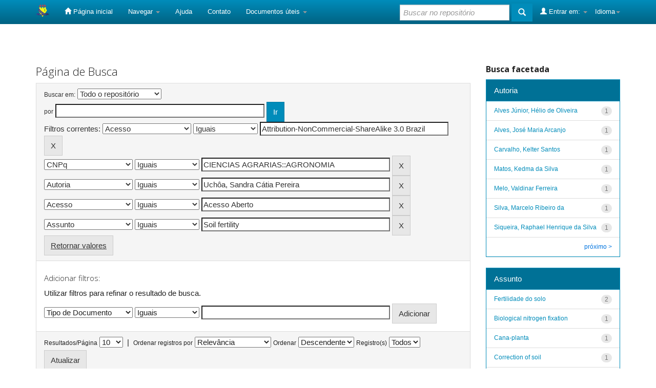

--- FILE ---
content_type: text/html;charset=UTF-8
request_url: http://repositorio.ufrr.br:8080/jspui/simple-search?query=&sort_by=score&order=desc&rpp=10&filter_field_1=access&filter_type_1=equals&filter_value_1=Attribution-NonCommercial-ShareAlike+3.0+Brazil&filter_field_2=cnpq&filter_type_2=equals&filter_value_2=CIENCIAS+AGRARIAS%3A%3AAGRONOMIA&filter_field_3=contributor&filter_type_3=equals&filter_value_3=Uch%C3%B4a%2C+Sandra+C%C3%A1tia+Pereira&filter_field_4=access&filter_type_4=equals&filter_value_4=Acesso+Aberto&etal=0&filtername=subject&filterquery=Soil+fertility&filtertype=equals
body_size: 48440
content:


















<!DOCTYPE html>
<html>
    <head>
        <title>DSpace UFRR: Página de Busca</title>
        <meta http-equiv="Content-Type" content="text/html; charset=UTF-8" />
        <meta name="Generator" content="DSpace 5.7-SNAPSHOT" />
        <meta name="viewport" content="width=device-width, initial-scale=1.0">
        <link rel="shortcut icon" href="/jspui/favicon.ico" type="image/x-icon"/>
	    <link rel="stylesheet" href="/jspui/static/css/jquery-ui-1.10.3.custom/redmond/jquery-ui-1.10.3.custom.css" type="text/css" />
	    <link rel="stylesheet" href="/jspui/static/css/bootstrap/bootstrap.min.css" type="text/css" />
	    <link rel="stylesheet" href="/jspui/static/css/bootstrap/bootstrap-theme.min.css" type="text/css" />
	    <link rel="stylesheet" href="/jspui/static/css/bootstrap/dspace-theme.css" type="text/css" />

        <link rel="search" type="application/opensearchdescription+xml" href="/jspui/open-search/description.xml" title="DSpace"/>

        
	<script type='text/javascript' src="/jspui/static/js/jquery/jquery-1.10.2.min.js"></script>
	<script type='text/javascript' src='/jspui/static/js/jquery/jquery-ui-1.10.3.custom.min.js'></script>
	<script type='text/javascript' src='/jspui/static/js/bootstrap/bootstrap.min.js'></script>
	<script type='text/javascript' src='/jspui/static/js/holder.js'></script>
	<script type="text/javascript" src="/jspui/utils.js"></script>
    <script type="text/javascript" src="/jspui/static/js/choice-support.js"> </script>

    
    
		<script type="text/javascript">
	var jQ = jQuery.noConflict();
	jQ(document).ready(function() {
		jQ( "#spellCheckQuery").click(function(){
			jQ("#query").val(jQ(this).attr('data-spell'));
			jQ("#main-query-submit").click();
		});
		jQ( "#filterquery" )
			.autocomplete({
				source: function( request, response ) {
					jQ.ajax({
						url: "/jspui/json/discovery/autocomplete?query=&filter_field_1=access&filter_type_1=equals&filter_value_1=Attribution-NonCommercial-ShareAlike+3.0+Brazil&filter_field_2=cnpq&filter_type_2=equals&filter_value_2=CIENCIAS+AGRARIAS%3A%3AAGRONOMIA&filter_field_3=contributor&filter_type_3=equals&filter_value_3=Uch%C3%B4a%2C+Sandra+C%C3%A1tia+Pereira&filter_field_4=access&filter_type_4=equals&filter_value_4=Acesso+Aberto&filter_field_5=subject&filter_type_5=equals&filter_value_5=Soil+fertility",
						dataType: "json",
						cache: false,
						data: {
							auto_idx: jQ("#filtername").val(),
							auto_query: request.term,
							auto_sort: 'count',
							auto_type: jQ("#filtertype").val(),
							location: ''	
						},
						success: function( data ) {
							response( jQ.map( data.autocomplete, function( item ) {
								var tmp_val = item.authorityKey;
								if (tmp_val == null || tmp_val == '')
								{
									tmp_val = item.displayedValue;
								}
								return {
									label: item.displayedValue + " (" + item.count + ")",
									value: tmp_val
								};
							}))			
						}
					})
				}
			});
	});
	function validateFilters() {
		return document.getElementById("filterquery").value.length > 0;
	}
</script>
		
    

<!-- HTML5 shim and Respond.js IE8 support of HTML5 elements and media queries -->
<!--[if lt IE 9]>
  <script src="/jspui/static/js/html5shiv.js"></script>
  <script src="/jspui/static/js/respond.min.js"></script>
<![endif]-->
    </head>

    
    
    <body class="undernavigation">
<a class="sr-only" href="#content">Skip navigation</a>
<header class="navbar navbar-inverse navbar-fixed-top">    
    
            <div class="container">
                

























       <div class="navbar-header">
         <button type="button" class="navbar-toggle" data-toggle="collapse" data-target=".navbar-collapse">
           <span class="icon-bar"></span>
           <span class="icon-bar"></span>
           <span class="icon-bar"></span>
         </button>
         <a class="navbar-brand" href="/jspui/"><img height="25" src="/jspui/image/dspace-logo-only.png" alt="DSpace logo" /></a>
       </div>
       <nav class="collapse navbar-collapse bs-navbar-collapse" role="navigation">
         <ul class="nav navbar-nav">
           <li class=""><a href="/jspui/"><span class="glyphicon glyphicon-home"></span> Página inicial</a></li>
                
           <li class="dropdown">
             <a href="#" class="dropdown-toggle" data-toggle="dropdown">Navegar <b class="caret"></b></a>
             <ul class="dropdown-menu">
               <li><a href="/jspui/community-list">Comunidades e coleções</a></li>
				<li class="divider"></li>
        <li class="dropdown-header">Navegar nos Itens por:</li>
				
				
				
				      			<li><a href="/jspui/browse?type=dateissued">Data do documento</a></li>
					
				      			<li><a href="/jspui/browse?type=author">Autores</a></li>
					
				      			<li><a href="/jspui/browse?type=advisor">Orientadores</a></li>
					
				      			<li><a href="/jspui/browse?type=title">Título</a></li>
					
				      			<li><a href="/jspui/browse?type=subject">Assunto</a></li>
					
				      			<li><a href="/jspui/browse?type=cnpq">CNPq</a></li>
					
				      			<li><a href="/jspui/browse?type=department">Departamento</a></li>
					
				      			<li><a href="/jspui/browse?type=program">Programas</a></li>
					
				      			<li><a href="/jspui/browse?type=type">Tipo do Documento</a></li>
					
				      			<li><a href="/jspui/browse?type=access">Tipo de Acesso</a></li>
					
				    
				

            </ul>
          </li>
          <li class=""><script type="text/javascript">
<!-- Javascript starts here
document.write('<a href="#" onClick="var popupwin = window.open(\'/jspui/help/index.html\',\'dspacepopup\',\'height=600,width=550,resizable,scrollbars\');popupwin.focus();return false;">Ajuda<\/a>');
// -->
</script><noscript><a href="/jspui/help/index.html" target="dspacepopup">Ajuda</a></noscript></li>
          <li><a target="_blank" href="/jspui/feedback">Contato</a></li>		
          <li class="dropdown">
             <a href="#" class="dropdown-toggle" data-toggle="dropdown">Documentos úteis <b class="caret"></b></a>
             <ul class="dropdown-menu">
             	<li><a target="_blank" href="/jspui/doc1.docx">Documento1</a></li>	
             	<li><a target="_blank" href="/jspui/doc2.docx">Documento2</a></li>
             </ul>
          </li>
       </ul>

 
    <div class="nav navbar-nav navbar-right">
	 <ul class="nav navbar-nav navbar-right">
      <li class="dropdown">
       <a href="#" class="dropdown-toggle" data-toggle="dropdown">Idioma<b class="caret"></b></a>
        <ul class="dropdown-menu">
 
      <li>
        <a onclick="javascript:document.repost.locale.value='es';
                  document.repost.submit();" href="/jspui?locale=es">
         español
       </a>
      </li>
 
      <li>
        <a onclick="javascript:document.repost.locale.value='en';
                  document.repost.submit();" href="/jspui?locale=en">
         English
       </a>
      </li>
 
      <li>
        <a onclick="javascript:document.repost.locale.value='pt_BR';
                  document.repost.submit();" href="/jspui?locale=pt_BR">
         português
       </a>
      </li>
 
     </ul>
    </li>
    </ul>
  </div>
 
 
       <div class="nav navbar-nav navbar-right">
		<ul class="nav navbar-nav navbar-right">
         <li class="dropdown">
         
             <a href="#" class="dropdown-toggle" data-toggle="dropdown"><span class="glyphicon glyphicon-user"></span> Entrar em: <b class="caret"></b></a>
	             
             <ul class="dropdown-menu">
               <li><a href="/jspui/mydspace">Meu espaço</a></li>
               <li><a href="/jspui/subscribe">Receber atualizações<br/> por e-mail</a></li>
               <li><a href="/jspui/profile">Editar perfil</a></li>

		
             </ul>
           </li>
          </ul>
          
	
	<form method="get" action="/jspui/simple-search" class="navbar-form navbar-right">
	    <div class="form-group">
          <input type="text" class="form-control" placeholder="Buscar no repositório" name="query" id="tequery" size="25"/>
        </div>
        <button type="submit" class="btn btn-primary"><span class="glyphicon glyphicon-search"></span></button>

	</form></div>
    </nav>

            </div>

</header>

<main id="content" role="main">

<br/>
                

<div class="container">
                



  



</div>                



        
<div class="container">

	<div class="row">
		<div class="col-md-9">
		








































    

<h2>Página de Busca</h2>

<div class="discovery-search-form panel panel-default">
    
	<div class="discovery-query panel-heading">
    <form action="simple-search" method="get">
         <label for="tlocation">
         	Buscar em:
         </label>
         <select name="location" id="tlocation">

                                    
                                    <option selected="selected" value="/">Todo o repositório</option>

                                <option value="prefix/49" >
                                	Dissertações e Teses</option>

                                <option value="prefix/94" >
                                	Editora UFRR</option>

                                <option value="prefix/854" >
                                	Outros</option>
                                </select><br/>
                                <label for="query">por</label>
                                <input type="text" size="50" id="query" name="query" value=""/>
                                <input type="submit" id="main-query-submit" class="btn btn-primary" value="Ir" />
                  
                                <input type="hidden" value="10" name="rpp" />
                                <input type="hidden" value="score" name="sort_by" />
                                <input type="hidden" value="desc" name="order" />
                                
		<div class="discovery-search-appliedFilters">


		<span>Filtros correntes:</span>
		
			    <select id="filter_field_1" name="filter_field_1">
				<option value="type">Tipo de Documento</option><option value="title">Título</option><option value="author">Autor</option><option value="advisor">Orientador</option><option value="referees">Membros da Banca</option><option value="contributor">Autoria</option><option value="contributorid">Identificador de Autoria</option><option value="abstract">Resumo ou Abstract</option><option value="subject">Assunto</option><option value="cnpq">CNPq</option><option value="dateIssued">Data de publicação</option><option value="available">Liberação para Acesso</option><option value="access" selected="selected">Acesso</option><option value="publisher">Instituição</option><option value="initials">Sigla da Instituição</option><option value="program">Programa</option><option value="department">Departamento</option><option value="sponsorship">Agência de Fomento</option><option value="format">Formato do Arquivo</option><option value="all">Todos os campos</option>
				</select>
				<select id="filter_type_1" name="filter_type_1">
				<option value="equals" selected="selected">Iguais</option><option value="contains">Contém</option><option value="authority">Identificado</option><option value="notequals">Diferentes</option><option value="notcontains">Não contém</option><option value="notauthority">Não identificado</option>
				</select>
				<input type="text" id="filter_value_1" name="filter_value_1" value="Attribution-NonCommercial-ShareAlike&#x20;3.0&#x20;Brazil" size="45"/>
				<input class="btn btn-default" type="submit" id="submit_filter_remove_1" name="submit_filter_remove_1" value="X" />
				<br/>
				
			    <select id="filter_field_2" name="filter_field_2">
				<option value="type">Tipo de Documento</option><option value="title">Título</option><option value="author">Autor</option><option value="advisor">Orientador</option><option value="referees">Membros da Banca</option><option value="contributor">Autoria</option><option value="contributorid">Identificador de Autoria</option><option value="abstract">Resumo ou Abstract</option><option value="subject">Assunto</option><option value="cnpq" selected="selected">CNPq</option><option value="dateIssued">Data de publicação</option><option value="available">Liberação para Acesso</option><option value="access">Acesso</option><option value="publisher">Instituição</option><option value="initials">Sigla da Instituição</option><option value="program">Programa</option><option value="department">Departamento</option><option value="sponsorship">Agência de Fomento</option><option value="format">Formato do Arquivo</option><option value="all">Todos os campos</option>
				</select>
				<select id="filter_type_2" name="filter_type_2">
				<option value="equals" selected="selected">Iguais</option><option value="contains">Contém</option><option value="authority">Identificado</option><option value="notequals">Diferentes</option><option value="notcontains">Não contém</option><option value="notauthority">Não identificado</option>
				</select>
				<input type="text" id="filter_value_2" name="filter_value_2" value="CIENCIAS&#x20;AGRARIAS::AGRONOMIA" size="45"/>
				<input class="btn btn-default" type="submit" id="submit_filter_remove_2" name="submit_filter_remove_2" value="X" />
				<br/>
				
			    <select id="filter_field_3" name="filter_field_3">
				<option value="type">Tipo de Documento</option><option value="title">Título</option><option value="author">Autor</option><option value="advisor">Orientador</option><option value="referees">Membros da Banca</option><option value="contributor" selected="selected">Autoria</option><option value="contributorid">Identificador de Autoria</option><option value="abstract">Resumo ou Abstract</option><option value="subject">Assunto</option><option value="cnpq">CNPq</option><option value="dateIssued">Data de publicação</option><option value="available">Liberação para Acesso</option><option value="access">Acesso</option><option value="publisher">Instituição</option><option value="initials">Sigla da Instituição</option><option value="program">Programa</option><option value="department">Departamento</option><option value="sponsorship">Agência de Fomento</option><option value="format">Formato do Arquivo</option><option value="all">Todos os campos</option>
				</select>
				<select id="filter_type_3" name="filter_type_3">
				<option value="equals" selected="selected">Iguais</option><option value="contains">Contém</option><option value="authority">Identificado</option><option value="notequals">Diferentes</option><option value="notcontains">Não contém</option><option value="notauthority">Não identificado</option>
				</select>
				<input type="text" id="filter_value_3" name="filter_value_3" value="Uchôa,&#x20;Sandra&#x20;Cátia&#x20;Pereira" size="45"/>
				<input class="btn btn-default" type="submit" id="submit_filter_remove_3" name="submit_filter_remove_3" value="X" />
				<br/>
				
			    <select id="filter_field_4" name="filter_field_4">
				<option value="type">Tipo de Documento</option><option value="title">Título</option><option value="author">Autor</option><option value="advisor">Orientador</option><option value="referees">Membros da Banca</option><option value="contributor">Autoria</option><option value="contributorid">Identificador de Autoria</option><option value="abstract">Resumo ou Abstract</option><option value="subject">Assunto</option><option value="cnpq">CNPq</option><option value="dateIssued">Data de publicação</option><option value="available">Liberação para Acesso</option><option value="access" selected="selected">Acesso</option><option value="publisher">Instituição</option><option value="initials">Sigla da Instituição</option><option value="program">Programa</option><option value="department">Departamento</option><option value="sponsorship">Agência de Fomento</option><option value="format">Formato do Arquivo</option><option value="all">Todos os campos</option>
				</select>
				<select id="filter_type_4" name="filter_type_4">
				<option value="equals" selected="selected">Iguais</option><option value="contains">Contém</option><option value="authority">Identificado</option><option value="notequals">Diferentes</option><option value="notcontains">Não contém</option><option value="notauthority">Não identificado</option>
				</select>
				<input type="text" id="filter_value_4" name="filter_value_4" value="Acesso&#x20;Aberto" size="45"/>
				<input class="btn btn-default" type="submit" id="submit_filter_remove_4" name="submit_filter_remove_4" value="X" />
				<br/>
				
			    <select id="filter_field_5" name="filter_field_5">
				<option value="type">Tipo de Documento</option><option value="title">Título</option><option value="author">Autor</option><option value="advisor">Orientador</option><option value="referees">Membros da Banca</option><option value="contributor">Autoria</option><option value="contributorid">Identificador de Autoria</option><option value="abstract">Resumo ou Abstract</option><option value="subject" selected="selected">Assunto</option><option value="cnpq">CNPq</option><option value="dateIssued">Data de publicação</option><option value="available">Liberação para Acesso</option><option value="access">Acesso</option><option value="publisher">Instituição</option><option value="initials">Sigla da Instituição</option><option value="program">Programa</option><option value="department">Departamento</option><option value="sponsorship">Agência de Fomento</option><option value="format">Formato do Arquivo</option><option value="all">Todos os campos</option>
				</select>
				<select id="filter_type_5" name="filter_type_5">
				<option value="equals" selected="selected">Iguais</option><option value="contains">Contém</option><option value="authority">Identificado</option><option value="notequals">Diferentes</option><option value="notcontains">Não contém</option><option value="notauthority">Não identificado</option>
				</select>
				<input type="text" id="filter_value_5" name="filter_value_5" value="Soil&#x20;fertility" size="45"/>
				<input class="btn btn-default" type="submit" id="submit_filter_remove_5" name="submit_filter_remove_5" value="X" />
				<br/>
				
		</div>

<a class="btn btn-default" href="/jspui/simple-search">Retornar valores</a>	
		</form>
		</div>

		<div class="discovery-search-filters panel-body">
		<h5>Adicionar filtros:</h5>
		<p class="discovery-search-filters-hint">Utilizar filtros para refinar o resultado de busca.</p>
		<form action="simple-search" method="get">
		<input type="hidden" value="" name="location" />
		<input type="hidden" value="" name="query" />
		
				    <input type="hidden" id="filter_field_1" name="filter_field_1" value="access" />
					<input type="hidden" id="filter_type_1" name="filter_type_1" value="equals" />
					<input type="hidden" id="filter_value_1" name="filter_value_1" value="Attribution-NonCommercial-ShareAlike&#x20;3.0&#x20;Brazil" />
					
				    <input type="hidden" id="filter_field_2" name="filter_field_2" value="cnpq" />
					<input type="hidden" id="filter_type_2" name="filter_type_2" value="equals" />
					<input type="hidden" id="filter_value_2" name="filter_value_2" value="CIENCIAS&#x20;AGRARIAS::AGRONOMIA" />
					
				    <input type="hidden" id="filter_field_3" name="filter_field_3" value="contributor" />
					<input type="hidden" id="filter_type_3" name="filter_type_3" value="equals" />
					<input type="hidden" id="filter_value_3" name="filter_value_3" value="Uchôa,&#x20;Sandra&#x20;Cátia&#x20;Pereira" />
					
				    <input type="hidden" id="filter_field_4" name="filter_field_4" value="access" />
					<input type="hidden" id="filter_type_4" name="filter_type_4" value="equals" />
					<input type="hidden" id="filter_value_4" name="filter_value_4" value="Acesso&#x20;Aberto" />
					
				    <input type="hidden" id="filter_field_5" name="filter_field_5" value="subject" />
					<input type="hidden" id="filter_type_5" name="filter_type_5" value="equals" />
					<input type="hidden" id="filter_value_5" name="filter_value_5" value="Soil&#x20;fertility" />
					
		<select id="filtername" name="filtername">
		<option value="type">Tipo de Documento</option><option value="title">Título</option><option value="author">Autor</option><option value="advisor">Orientador</option><option value="referees">Membros da Banca</option><option value="contributor">Autoria</option><option value="contributorid">Identificador de Autoria</option><option value="abstract">Resumo ou Abstract</option><option value="subject">Assunto</option><option value="cnpq">CNPq</option><option value="dateIssued">Data de publicação</option><option value="available">Liberação para Acesso</option><option value="access">Acesso</option><option value="publisher">Instituição</option><option value="initials">Sigla da Instituição</option><option value="program">Programa</option><option value="department">Departamento</option><option value="sponsorship">Agência de Fomento</option><option value="format">Formato do Arquivo</option><option value="all">Todos os campos</option>
		</select>
		<select id="filtertype" name="filtertype">
		<option value="equals">Iguais</option><option value="contains">Contém</option><option value="authority">Identificado</option><option value="notequals">Diferentes</option><option value="notcontains">Não contém</option><option value="notauthority">Não identificado</option>
		</select>
		<input type="text" id="filterquery" name="filterquery" size="45" required="required" />
		<input type="hidden" value="10" name="rpp" />
		<input type="hidden" value="score" name="sort_by" />
		<input type="hidden" value="desc" name="order" />
		<input class="btn btn-default" type="submit" value="Adicionar" onclick="return validateFilters()" />
		</form>
		</div>        

        
   <div class="discovery-pagination-controls panel-footer">
   <form action="simple-search" method="get">
   <input type="hidden" value="" name="location" />
   <input type="hidden" value="" name="query" />
	
				    <input type="hidden" id="filter_field_1" name="filter_field_1" value="access" />
					<input type="hidden" id="filter_type_1" name="filter_type_1" value="equals" />
					<input type="hidden" id="filter_value_1" name="filter_value_1" value="Attribution-NonCommercial-ShareAlike&#x20;3.0&#x20;Brazil" />
					
				    <input type="hidden" id="filter_field_2" name="filter_field_2" value="cnpq" />
					<input type="hidden" id="filter_type_2" name="filter_type_2" value="equals" />
					<input type="hidden" id="filter_value_2" name="filter_value_2" value="CIENCIAS&#x20;AGRARIAS::AGRONOMIA" />
					
				    <input type="hidden" id="filter_field_3" name="filter_field_3" value="contributor" />
					<input type="hidden" id="filter_type_3" name="filter_type_3" value="equals" />
					<input type="hidden" id="filter_value_3" name="filter_value_3" value="Uchôa,&#x20;Sandra&#x20;Cátia&#x20;Pereira" />
					
				    <input type="hidden" id="filter_field_4" name="filter_field_4" value="access" />
					<input type="hidden" id="filter_type_4" name="filter_type_4" value="equals" />
					<input type="hidden" id="filter_value_4" name="filter_value_4" value="Acesso&#x20;Aberto" />
					
				    <input type="hidden" id="filter_field_5" name="filter_field_5" value="subject" />
					<input type="hidden" id="filter_type_5" name="filter_type_5" value="equals" />
					<input type="hidden" id="filter_value_5" name="filter_value_5" value="Soil&#x20;fertility" />
						
           <label for="rpp">Resultados/Página</label>
           <select name="rpp">

                   <option value="5" >5</option>

                   <option value="10" selected="selected">10</option>

                   <option value="15" >15</option>

                   <option value="20" >20</option>

                   <option value="25" >25</option>

                   <option value="30" >30</option>

                   <option value="35" >35</option>

                   <option value="40" >40</option>

                   <option value="45" >45</option>

                   <option value="50" >50</option>

                   <option value="55" >55</option>

                   <option value="60" >60</option>

                   <option value="65" >65</option>

                   <option value="70" >70</option>

                   <option value="75" >75</option>

                   <option value="80" >80</option>

                   <option value="85" >85</option>

                   <option value="90" >90</option>

                   <option value="95" >95</option>

                   <option value="100" >100</option>

           </select>
           &nbsp;|&nbsp;

               <label for="sort_by">Ordenar registros por</label>
               <select name="sort_by">
                   <option value="score">Relevância</option>
 <option value="dc.date.issued_dt" >Data de Publicação</option> <option value="dc.title_sort" >Título</option> <option value="dc.author_sort" >Autor</option> <option value="dc.advisor_sort" >Orientador</option> <option value="dc.publisher.program_sort" >Programa</option> <option value="dc.type_sort" >Autor</option>
               </select>

           <label for="order">Ordenar</label>
           <select name="order">
               <option value="ASC" >Crescente</option>
               <option value="DESC" selected="selected">Descendente</option>
           </select>
           <label for="etal">Registro(s)</label>
           <select name="etal">

               <option value="0" selected="selected">Todos</option>
<option value="1" >1</option>
                       <option value="5" >5</option>

                       <option value="10" >10</option>

                       <option value="15" >15</option>

                       <option value="20" >20</option>

                       <option value="25" >25</option>

                       <option value="30" >30</option>

                       <option value="35" >35</option>

                       <option value="40" >40</option>

                       <option value="45" >45</option>

                       <option value="50" >50</option>

           </select>
           <input class="btn btn-default" type="submit" name="submit_search" value="Atualizar" />


</form>
   </div>
</div>   

<hr/>
<div class="discovery-result-pagination row">

    
	<div class="alert alert-info">Resultado 1-3 de 3.</div>
    <ul class="pagination pull-right">
	<li class="disabled"><span>Anterior</span></li>
	
	<li class="active"><span>1</span></li>

	<li class="disabled"><span>Próximo</span></li>
	</ul>
<!-- give a content to the div -->
</div>
<div class="discovery-result-results">





    <div class="panel panel-info">
    <div class="panel-heading">Conjunto de itens:</div>
    <table align="center" class="table" summary="This table browses all dspace content">
<colgroup><col width="10%" /><col width="40%" /><col width="40%" /><col width="10%" /></colgroup>
<tr>
<th id="t1" class="oddRowEvenCol">Data do documento</th><th id="t2" class="oddRowOddCol">Título</th><th id="t3" class="oddRowEvenCol">Autor(es)</th><th id="t4" class="oddRowOddCol">Tipo</th></tr><tr><td headers="t1" class="evenRowEvenCol" nowrap="nowrap" align="right">2018</td><td headers="t2" class="evenRowOddCol" ><a href="/jspui/handle/prefix/202">Influência&#x20;do&#x20;gesso&#x20;agrícola&#x20;no&#x20;desenvolvimento&#x20;da&#x20;soja&#x20;CV.&#x20;BRS&#x20;Tracajá</a></td><td headers="t3" class="evenRowEvenCol" ><em><a href="/jspui/browse?type=author&amp;value=Silva%2C+Marcelo+Ribeiro+da">Silva,&#x20;Marcelo&#x20;Ribeiro&#x20;da</a></em></td><td headers="t4" class="evenRowOddCol" ><em><a href="/jspui/browse?type=type&amp;value=Disserta%C3%A7%C3%A3o&amp;value_lang=pt_BR">Dissertação</a></em></td></tr>
<tr><td headers="t1" class="oddRowEvenCol" nowrap="nowrap" align="right">2009</td><td headers="t2" class="oddRowOddCol" ><a href="/jspui/handle/prefix/570">Resposta&#x20;de&#x20;seis&#x20;variedades&#x20;de&#x20;cana-de-açúcar&#x20;a&#x20;doses&#x20;de&#x20;potássio&#x20;no&#x20;cerrado&#x20;de&#x20;Roraima</a></td><td headers="t3" class="oddRowEvenCol" ><em><a href="/jspui/browse?type=author&amp;value=Alves+J%C3%BAnior%2C+H%C3%A9lio+de+Oliveira">Alves&#x20;Júnior,&#x20;Hélio&#x20;de&#x20;Oliveira</a></em></td><td headers="t4" class="oddRowOddCol" ><em><a href="/jspui/browse?type=type&amp;value=Disserta%C3%A7%C3%A3o&amp;value_lang=pt_BR">Dissertação</a></em></td></tr>
<tr><td headers="t1" class="evenRowEvenCol" nowrap="nowrap" align="right">2011</td><td headers="t2" class="evenRowOddCol" ><a href="/jspui/handle/prefix/623">Desenvolvimento&#x20;do&#x20;feijão-caupi&#x20;em&#x20;função&#x20;do&#x20;fornecimento&#x20;de&#x20;nitrogênio&#x20;via&#x20;FBN&#x20;eou&#x20;adubação&#x20;mineral&#x20;em&#x20;solo&#x20;de&#x20;savana&#x20;de&#x20;Roraima</a></td><td headers="t3" class="evenRowEvenCol" ><em><a href="/jspui/browse?type=author&amp;value=Carvalho%2C+Kelter+Santos">Carvalho,&#x20;Kelter&#x20;Santos</a></em></td><td headers="t4" class="evenRowOddCol" ><em><a href="/jspui/browse?type=type&amp;value=Disserta%C3%A7%C3%A3o&amp;value_lang=pt_BR">Dissertação</a></em></td></tr>
</table>

    </div>

</div>
















            

	</div>
	<div class="col-md-3">
                    


<h3 class="facets">Busca facetada</h3>
<div id="facets" class="facetsBox">

<div id="facet_contributor" class="panel panel-success">
	    <div class="panel-heading">Autoria</div>
	    <ul class="list-group"><li class="list-group-item"><span class="badge">1</span> <a href="/jspui/simple-search?query=&amp;sort_by=score&amp;order=desc&amp;rpp=10&amp;filter_field_1=access&amp;filter_type_1=equals&amp;filter_value_1=Attribution-NonCommercial-ShareAlike+3.0+Brazil&amp;filter_field_2=cnpq&amp;filter_type_2=equals&amp;filter_value_2=CIENCIAS+AGRARIAS%3A%3AAGRONOMIA&amp;filter_field_3=contributor&amp;filter_type_3=equals&amp;filter_value_3=Uch%C3%B4a%2C+Sandra+C%C3%A1tia+Pereira&amp;filter_field_4=access&amp;filter_type_4=equals&amp;filter_value_4=Acesso+Aberto&amp;filter_field_5=subject&amp;filter_type_5=equals&amp;filter_value_5=Soil+fertility&amp;etal=0&amp;filtername=contributor&amp;filterquery=Alves+J%C3%BAnior%2C+H%C3%A9lio+de+Oliveira&amp;filtertype=equals"
                title="Filtrado por Alves Júnior, Hélio de Oliveira">
                Alves Júnior, Hélio de Oliveira</a></li><li class="list-group-item"><span class="badge">1</span> <a href="/jspui/simple-search?query=&amp;sort_by=score&amp;order=desc&amp;rpp=10&amp;filter_field_1=access&amp;filter_type_1=equals&amp;filter_value_1=Attribution-NonCommercial-ShareAlike+3.0+Brazil&amp;filter_field_2=cnpq&amp;filter_type_2=equals&amp;filter_value_2=CIENCIAS+AGRARIAS%3A%3AAGRONOMIA&amp;filter_field_3=contributor&amp;filter_type_3=equals&amp;filter_value_3=Uch%C3%B4a%2C+Sandra+C%C3%A1tia+Pereira&amp;filter_field_4=access&amp;filter_type_4=equals&amp;filter_value_4=Acesso+Aberto&amp;filter_field_5=subject&amp;filter_type_5=equals&amp;filter_value_5=Soil+fertility&amp;etal=0&amp;filtername=contributor&amp;filterquery=Alves%2C+Jos%C3%A9+Maria+Arcanjo&amp;filtertype=equals"
                title="Filtrado por Alves, José Maria Arcanjo">
                Alves, José Maria Arcanjo</a></li><li class="list-group-item"><span class="badge">1</span> <a href="/jspui/simple-search?query=&amp;sort_by=score&amp;order=desc&amp;rpp=10&amp;filter_field_1=access&amp;filter_type_1=equals&amp;filter_value_1=Attribution-NonCommercial-ShareAlike+3.0+Brazil&amp;filter_field_2=cnpq&amp;filter_type_2=equals&amp;filter_value_2=CIENCIAS+AGRARIAS%3A%3AAGRONOMIA&amp;filter_field_3=contributor&amp;filter_type_3=equals&amp;filter_value_3=Uch%C3%B4a%2C+Sandra+C%C3%A1tia+Pereira&amp;filter_field_4=access&amp;filter_type_4=equals&amp;filter_value_4=Acesso+Aberto&amp;filter_field_5=subject&amp;filter_type_5=equals&amp;filter_value_5=Soil+fertility&amp;etal=0&amp;filtername=contributor&amp;filterquery=Carvalho%2C+Kelter+Santos&amp;filtertype=equals"
                title="Filtrado por Carvalho, Kelter Santos">
                Carvalho, Kelter Santos</a></li><li class="list-group-item"><span class="badge">1</span> <a href="/jspui/simple-search?query=&amp;sort_by=score&amp;order=desc&amp;rpp=10&amp;filter_field_1=access&amp;filter_type_1=equals&amp;filter_value_1=Attribution-NonCommercial-ShareAlike+3.0+Brazil&amp;filter_field_2=cnpq&amp;filter_type_2=equals&amp;filter_value_2=CIENCIAS+AGRARIAS%3A%3AAGRONOMIA&amp;filter_field_3=contributor&amp;filter_type_3=equals&amp;filter_value_3=Uch%C3%B4a%2C+Sandra+C%C3%A1tia+Pereira&amp;filter_field_4=access&amp;filter_type_4=equals&amp;filter_value_4=Acesso+Aberto&amp;filter_field_5=subject&amp;filter_type_5=equals&amp;filter_value_5=Soil+fertility&amp;etal=0&amp;filtername=contributor&amp;filterquery=Matos%2C+Kedma+da+Silva&amp;filtertype=equals"
                title="Filtrado por Matos, Kedma da Silva">
                Matos, Kedma da Silva</a></li><li class="list-group-item"><span class="badge">1</span> <a href="/jspui/simple-search?query=&amp;sort_by=score&amp;order=desc&amp;rpp=10&amp;filter_field_1=access&amp;filter_type_1=equals&amp;filter_value_1=Attribution-NonCommercial-ShareAlike+3.0+Brazil&amp;filter_field_2=cnpq&amp;filter_type_2=equals&amp;filter_value_2=CIENCIAS+AGRARIAS%3A%3AAGRONOMIA&amp;filter_field_3=contributor&amp;filter_type_3=equals&amp;filter_value_3=Uch%C3%B4a%2C+Sandra+C%C3%A1tia+Pereira&amp;filter_field_4=access&amp;filter_type_4=equals&amp;filter_value_4=Acesso+Aberto&amp;filter_field_5=subject&amp;filter_type_5=equals&amp;filter_value_5=Soil+fertility&amp;etal=0&amp;filtername=contributor&amp;filterquery=Melo%2C+Valdinar+Ferreira&amp;filtertype=equals"
                title="Filtrado por Melo, Valdinar Ferreira">
                Melo, Valdinar Ferreira</a></li><li class="list-group-item"><span class="badge">1</span> <a href="/jspui/simple-search?query=&amp;sort_by=score&amp;order=desc&amp;rpp=10&amp;filter_field_1=access&amp;filter_type_1=equals&amp;filter_value_1=Attribution-NonCommercial-ShareAlike+3.0+Brazil&amp;filter_field_2=cnpq&amp;filter_type_2=equals&amp;filter_value_2=CIENCIAS+AGRARIAS%3A%3AAGRONOMIA&amp;filter_field_3=contributor&amp;filter_type_3=equals&amp;filter_value_3=Uch%C3%B4a%2C+Sandra+C%C3%A1tia+Pereira&amp;filter_field_4=access&amp;filter_type_4=equals&amp;filter_value_4=Acesso+Aberto&amp;filter_field_5=subject&amp;filter_type_5=equals&amp;filter_value_5=Soil+fertility&amp;etal=0&amp;filtername=contributor&amp;filterquery=Silva%2C+Marcelo+Ribeiro+da&amp;filtertype=equals"
                title="Filtrado por Silva, Marcelo Ribeiro da">
                Silva, Marcelo Ribeiro da</a></li><li class="list-group-item"><span class="badge">1</span> <a href="/jspui/simple-search?query=&amp;sort_by=score&amp;order=desc&amp;rpp=10&amp;filter_field_1=access&amp;filter_type_1=equals&amp;filter_value_1=Attribution-NonCommercial-ShareAlike+3.0+Brazil&amp;filter_field_2=cnpq&amp;filter_type_2=equals&amp;filter_value_2=CIENCIAS+AGRARIAS%3A%3AAGRONOMIA&amp;filter_field_3=contributor&amp;filter_type_3=equals&amp;filter_value_3=Uch%C3%B4a%2C+Sandra+C%C3%A1tia+Pereira&amp;filter_field_4=access&amp;filter_type_4=equals&amp;filter_value_4=Acesso+Aberto&amp;filter_field_5=subject&amp;filter_type_5=equals&amp;filter_value_5=Soil+fertility&amp;etal=0&amp;filtername=contributor&amp;filterquery=Siqueira%2C+Raphael+Henrique+da+Silva&amp;filtertype=equals"
                title="Filtrado por Siqueira, Raphael Henrique da Silva">
                Siqueira, Raphael Henrique da Silva</a></li><li class="list-group-item"><span style="visibility: hidden;">.</span>
	        
            
            <a href="/jspui/simple-search?query=&amp;sort_by=score&amp;order=desc&amp;rpp=10&amp;filter_field_1=access&amp;filter_type_1=equals&amp;filter_value_1=Attribution-NonCommercial-ShareAlike+3.0+Brazil&amp;filter_field_2=cnpq&amp;filter_type_2=equals&amp;filter_value_2=CIENCIAS+AGRARIAS%3A%3AAGRONOMIA&amp;filter_field_3=contributor&amp;filter_type_3=equals&amp;filter_value_3=Uch%C3%B4a%2C+Sandra+C%C3%A1tia+Pereira&amp;filter_field_4=access&amp;filter_type_4=equals&amp;filter_value_4=Acesso+Aberto&amp;filter_field_5=subject&amp;filter_type_5=equals&amp;filter_value_5=Soil+fertility&amp;etal=0&amp;contributor_page=1"><span class="pull-right">próximo &gt;</span></a>
            </li></ul></div><div id="facet_subject" class="panel panel-success">
	    <div class="panel-heading">Assunto</div>
	    <ul class="list-group"><li class="list-group-item"><span class="badge">2</span> <a href="/jspui/simple-search?query=&amp;sort_by=score&amp;order=desc&amp;rpp=10&amp;filter_field_1=access&amp;filter_type_1=equals&amp;filter_value_1=Attribution-NonCommercial-ShareAlike+3.0+Brazil&amp;filter_field_2=cnpq&amp;filter_type_2=equals&amp;filter_value_2=CIENCIAS+AGRARIAS%3A%3AAGRONOMIA&amp;filter_field_3=contributor&amp;filter_type_3=equals&amp;filter_value_3=Uch%C3%B4a%2C+Sandra+C%C3%A1tia+Pereira&amp;filter_field_4=access&amp;filter_type_4=equals&amp;filter_value_4=Acesso+Aberto&amp;filter_field_5=subject&amp;filter_type_5=equals&amp;filter_value_5=Soil+fertility&amp;etal=0&amp;filtername=subject&amp;filterquery=Fertilidade+do+solo&amp;filtertype=equals"
                title="Filtrado por Fertilidade do solo">
                Fertilidade do solo</a></li><li class="list-group-item"><span class="badge">1</span> <a href="/jspui/simple-search?query=&amp;sort_by=score&amp;order=desc&amp;rpp=10&amp;filter_field_1=access&amp;filter_type_1=equals&amp;filter_value_1=Attribution-NonCommercial-ShareAlike+3.0+Brazil&amp;filter_field_2=cnpq&amp;filter_type_2=equals&amp;filter_value_2=CIENCIAS+AGRARIAS%3A%3AAGRONOMIA&amp;filter_field_3=contributor&amp;filter_type_3=equals&amp;filter_value_3=Uch%C3%B4a%2C+Sandra+C%C3%A1tia+Pereira&amp;filter_field_4=access&amp;filter_type_4=equals&amp;filter_value_4=Acesso+Aberto&amp;filter_field_5=subject&amp;filter_type_5=equals&amp;filter_value_5=Soil+fertility&amp;etal=0&amp;filtername=subject&amp;filterquery=Biological+nitrogen+fixation&amp;filtertype=equals"
                title="Filtrado por Biological nitrogen fixation">
                Biological nitrogen fixation</a></li><li class="list-group-item"><span class="badge">1</span> <a href="/jspui/simple-search?query=&amp;sort_by=score&amp;order=desc&amp;rpp=10&amp;filter_field_1=access&amp;filter_type_1=equals&amp;filter_value_1=Attribution-NonCommercial-ShareAlike+3.0+Brazil&amp;filter_field_2=cnpq&amp;filter_type_2=equals&amp;filter_value_2=CIENCIAS+AGRARIAS%3A%3AAGRONOMIA&amp;filter_field_3=contributor&amp;filter_type_3=equals&amp;filter_value_3=Uch%C3%B4a%2C+Sandra+C%C3%A1tia+Pereira&amp;filter_field_4=access&amp;filter_type_4=equals&amp;filter_value_4=Acesso+Aberto&amp;filter_field_5=subject&amp;filter_type_5=equals&amp;filter_value_5=Soil+fertility&amp;etal=0&amp;filtername=subject&amp;filterquery=Cana-planta&amp;filtertype=equals"
                title="Filtrado por Cana-planta">
                Cana-planta</a></li><li class="list-group-item"><span class="badge">1</span> <a href="/jspui/simple-search?query=&amp;sort_by=score&amp;order=desc&amp;rpp=10&amp;filter_field_1=access&amp;filter_type_1=equals&amp;filter_value_1=Attribution-NonCommercial-ShareAlike+3.0+Brazil&amp;filter_field_2=cnpq&amp;filter_type_2=equals&amp;filter_value_2=CIENCIAS+AGRARIAS%3A%3AAGRONOMIA&amp;filter_field_3=contributor&amp;filter_type_3=equals&amp;filter_value_3=Uch%C3%B4a%2C+Sandra+C%C3%A1tia+Pereira&amp;filter_field_4=access&amp;filter_type_4=equals&amp;filter_value_4=Acesso+Aberto&amp;filter_field_5=subject&amp;filter_type_5=equals&amp;filter_value_5=Soil+fertility&amp;etal=0&amp;filtername=subject&amp;filterquery=Correction+of+soil&amp;filtertype=equals"
                title="Filtrado por Correction of soil">
                Correction of soil</a></li><li class="list-group-item"><span class="badge">1</span> <a href="/jspui/simple-search?query=&amp;sort_by=score&amp;order=desc&amp;rpp=10&amp;filter_field_1=access&amp;filter_type_1=equals&amp;filter_value_1=Attribution-NonCommercial-ShareAlike+3.0+Brazil&amp;filter_field_2=cnpq&amp;filter_type_2=equals&amp;filter_value_2=CIENCIAS+AGRARIAS%3A%3AAGRONOMIA&amp;filter_field_3=contributor&amp;filter_type_3=equals&amp;filter_value_3=Uch%C3%B4a%2C+Sandra+C%C3%A1tia+Pereira&amp;filter_field_4=access&amp;filter_type_4=equals&amp;filter_value_4=Acesso+Aberto&amp;filter_field_5=subject&amp;filter_type_5=equals&amp;filter_value_5=Soil+fertility&amp;etal=0&amp;filtername=subject&amp;filterquery=Corre%C3%A7%C3%A3o+do+solo&amp;filtertype=equals"
                title="Filtrado por Correção do solo">
                Correção do solo</a></li><li class="list-group-item"><span class="badge">1</span> <a href="/jspui/simple-search?query=&amp;sort_by=score&amp;order=desc&amp;rpp=10&amp;filter_field_1=access&amp;filter_type_1=equals&amp;filter_value_1=Attribution-NonCommercial-ShareAlike+3.0+Brazil&amp;filter_field_2=cnpq&amp;filter_type_2=equals&amp;filter_value_2=CIENCIAS+AGRARIAS%3A%3AAGRONOMIA&amp;filter_field_3=contributor&amp;filter_type_3=equals&amp;filter_value_3=Uch%C3%B4a%2C+Sandra+C%C3%A1tia+Pereira&amp;filter_field_4=access&amp;filter_type_4=equals&amp;filter_value_4=Acesso+Aberto&amp;filter_field_5=subject&amp;filter_type_5=equals&amp;filter_value_5=Soil+fertility&amp;etal=0&amp;filtername=subject&amp;filterquery=Fertilidade+dos+solos&amp;filtertype=equals"
                title="Filtrado por Fertilidade dos solos">
                Fertilidade dos solos</a></li><li class="list-group-item"><span class="badge">1</span> <a href="/jspui/simple-search?query=&amp;sort_by=score&amp;order=desc&amp;rpp=10&amp;filter_field_1=access&amp;filter_type_1=equals&amp;filter_value_1=Attribution-NonCommercial-ShareAlike+3.0+Brazil&amp;filter_field_2=cnpq&amp;filter_type_2=equals&amp;filter_value_2=CIENCIAS+AGRARIAS%3A%3AAGRONOMIA&amp;filter_field_3=contributor&amp;filter_type_3=equals&amp;filter_value_3=Uch%C3%B4a%2C+Sandra+C%C3%A1tia+Pereira&amp;filter_field_4=access&amp;filter_type_4=equals&amp;filter_value_4=Acesso+Aberto&amp;filter_field_5=subject&amp;filter_type_5=equals&amp;filter_value_5=Soil+fertility&amp;etal=0&amp;filtername=subject&amp;filterquery=Fixa%C3%A7%C3%A3o+biol%C3%B3gica+de+nitrog%C3%AAnio&amp;filtertype=equals"
                title="Filtrado por Fixação biológica de nitrogênio">
                Fixação biológica de nitrogênio</a></li><li class="list-group-item"><span style="visibility: hidden;">.</span>
	        
            
            <a href="/jspui/simple-search?query=&amp;sort_by=score&amp;order=desc&amp;rpp=10&amp;filter_field_1=access&amp;filter_type_1=equals&amp;filter_value_1=Attribution-NonCommercial-ShareAlike+3.0+Brazil&amp;filter_field_2=cnpq&amp;filter_type_2=equals&amp;filter_value_2=CIENCIAS+AGRARIAS%3A%3AAGRONOMIA&amp;filter_field_3=contributor&amp;filter_type_3=equals&amp;filter_value_3=Uch%C3%B4a%2C+Sandra+C%C3%A1tia+Pereira&amp;filter_field_4=access&amp;filter_type_4=equals&amp;filter_value_4=Acesso+Aberto&amp;filter_field_5=subject&amp;filter_type_5=equals&amp;filter_value_5=Soil+fertility&amp;etal=0&amp;subject_page=1"><span class="pull-right">próximo &gt;</span></a>
            </li></ul></div><div id="facet_cnpq" class="panel panel-success">
	    <div class="panel-heading">Áreas de conhecimento</div>
	    <ul class="list-group"><li class="list-group-item"><span class="badge">3</span> <a href="/jspui/simple-search?query=&amp;sort_by=score&amp;order=desc&amp;rpp=10&amp;filter_field_1=access&amp;filter_type_1=equals&amp;filter_value_1=Attribution-NonCommercial-ShareAlike+3.0+Brazil&amp;filter_field_2=cnpq&amp;filter_type_2=equals&amp;filter_value_2=CIENCIAS+AGRARIAS%3A%3AAGRONOMIA&amp;filter_field_3=contributor&amp;filter_type_3=equals&amp;filter_value_3=Uch%C3%B4a%2C+Sandra+C%C3%A1tia+Pereira&amp;filter_field_4=access&amp;filter_type_4=equals&amp;filter_value_4=Acesso+Aberto&amp;filter_field_5=subject&amp;filter_type_5=equals&amp;filter_value_5=Soil+fertility&amp;etal=0&amp;filtername=cnpq&amp;filterquery=CIENCIAS+AGRARIAS&amp;filtertype=equals"
                title="Filtrado por CIENCIAS AGRARIAS">
                CIENCIAS AGRARIAS</a></li></ul></div><div id="facet_type" class="panel panel-success">
	    <div class="panel-heading">Tipo de Documento</div>
	    <ul class="list-group"><li class="list-group-item"><span class="badge">3</span> <a href="/jspui/simple-search?query=&amp;sort_by=score&amp;order=desc&amp;rpp=10&amp;filter_field_1=access&amp;filter_type_1=equals&amp;filter_value_1=Attribution-NonCommercial-ShareAlike+3.0+Brazil&amp;filter_field_2=cnpq&amp;filter_type_2=equals&amp;filter_value_2=CIENCIAS+AGRARIAS%3A%3AAGRONOMIA&amp;filter_field_3=contributor&amp;filter_type_3=equals&amp;filter_value_3=Uch%C3%B4a%2C+Sandra+C%C3%A1tia+Pereira&amp;filter_field_4=access&amp;filter_type_4=equals&amp;filter_value_4=Acesso+Aberto&amp;filter_field_5=subject&amp;filter_type_5=equals&amp;filter_value_5=Soil+fertility&amp;etal=0&amp;filtername=type&amp;filterquery=Disserta%C3%A7%C3%A3o&amp;filtertype=equals"
                title="Filtrado por Dissertação">
                Dissertação</a></li></ul></div><div id="facet_dateIssued" class="panel panel-success">
	    <div class="panel-heading">Data de Publicação</div>
	    <ul class="list-group"><li class="list-group-item"><span class="badge">1</span> <a href="/jspui/simple-search?query=&amp;sort_by=score&amp;order=desc&amp;rpp=10&amp;filter_field_1=access&amp;filter_type_1=equals&amp;filter_value_1=Attribution-NonCommercial-ShareAlike+3.0+Brazil&amp;filter_field_2=cnpq&amp;filter_type_2=equals&amp;filter_value_2=CIENCIAS+AGRARIAS%3A%3AAGRONOMIA&amp;filter_field_3=contributor&amp;filter_type_3=equals&amp;filter_value_3=Uch%C3%B4a%2C+Sandra+C%C3%A1tia+Pereira&amp;filter_field_4=access&amp;filter_type_4=equals&amp;filter_value_4=Acesso+Aberto&amp;filter_field_5=subject&amp;filter_type_5=equals&amp;filter_value_5=Soil+fertility&amp;etal=0&amp;filtername=dateIssued&amp;filterquery=2018&amp;filtertype=equals"
                title="Filtrado por 2018">
                2018</a></li><li class="list-group-item"><span class="badge">1</span> <a href="/jspui/simple-search?query=&amp;sort_by=score&amp;order=desc&amp;rpp=10&amp;filter_field_1=access&amp;filter_type_1=equals&amp;filter_value_1=Attribution-NonCommercial-ShareAlike+3.0+Brazil&amp;filter_field_2=cnpq&amp;filter_type_2=equals&amp;filter_value_2=CIENCIAS+AGRARIAS%3A%3AAGRONOMIA&amp;filter_field_3=contributor&amp;filter_type_3=equals&amp;filter_value_3=Uch%C3%B4a%2C+Sandra+C%C3%A1tia+Pereira&amp;filter_field_4=access&amp;filter_type_4=equals&amp;filter_value_4=Acesso+Aberto&amp;filter_field_5=subject&amp;filter_type_5=equals&amp;filter_value_5=Soil+fertility&amp;etal=0&amp;filtername=dateIssued&amp;filterquery=2011&amp;filtertype=equals"
                title="Filtrado por 2011">
                2011</a></li><li class="list-group-item"><span class="badge">1</span> <a href="/jspui/simple-search?query=&amp;sort_by=score&amp;order=desc&amp;rpp=10&amp;filter_field_1=access&amp;filter_type_1=equals&amp;filter_value_1=Attribution-NonCommercial-ShareAlike+3.0+Brazil&amp;filter_field_2=cnpq&amp;filter_type_2=equals&amp;filter_value_2=CIENCIAS+AGRARIAS%3A%3AAGRONOMIA&amp;filter_field_3=contributor&amp;filter_type_3=equals&amp;filter_value_3=Uch%C3%B4a%2C+Sandra+C%C3%A1tia+Pereira&amp;filter_field_4=access&amp;filter_type_4=equals&amp;filter_value_4=Acesso+Aberto&amp;filter_field_5=subject&amp;filter_type_5=equals&amp;filter_value_5=Soil+fertility&amp;etal=0&amp;filtername=dateIssued&amp;filterquery=2009&amp;filtertype=equals"
                title="Filtrado por 2009">
                2009</a></li></ul></div>

</div>


    </div>
    </div>       

</div>
</main>
            
             <footer class="navbar navbar-inverse navbar-bottom">
          

	     
             <div id="footer_feedback" class="pull-right">  
                          
                                <img width="120px"  src="/jspui/image/ibict.jpeg">
								
                                </div>
			</div>
    </footer>
    </body>
</html>
